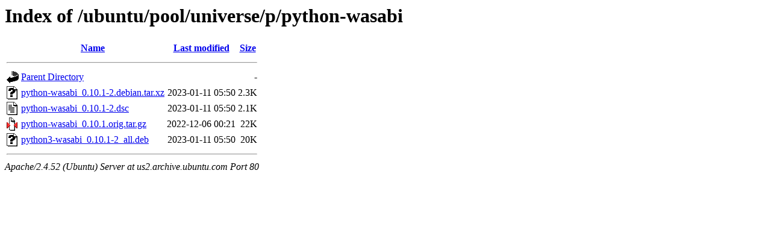

--- FILE ---
content_type: text/html;charset=UTF-8
request_url: http://us2.archive.ubuntu.com/ubuntu/pool/universe/p/python-wasabi/
body_size: 571
content:
<!DOCTYPE HTML PUBLIC "-//W3C//DTD HTML 3.2 Final//EN">
<html>
 <head>
  <title>Index of /ubuntu/pool/universe/p/python-wasabi</title>
 </head>
 <body>
<h1>Index of /ubuntu/pool/universe/p/python-wasabi</h1>
  <table>
   <tr><th valign="top"><img src="/icons/blank.gif" alt="[ICO]"></th><th><a href="?C=N;O=D">Name</a></th><th><a href="?C=M;O=A">Last modified</a></th><th><a href="?C=S;O=A">Size</a></th></tr>
   <tr><th colspan="4"><hr></th></tr>
<tr><td valign="top"><img src="/icons/back.gif" alt="[PARENTDIR]"></td><td><a href="/ubuntu/pool/universe/p/">Parent Directory</a></td><td>&nbsp;</td><td align="right">  - </td></tr>
<tr><td valign="top"><img src="/icons/unknown.gif" alt="[   ]"></td><td><a href="python-wasabi_0.10.1-2.debian.tar.xz">python-wasabi_0.10.1-2.debian.tar.xz</a></td><td align="right">2023-01-11 05:50  </td><td align="right">2.3K</td></tr>
<tr><td valign="top"><img src="/icons/text.gif" alt="[TXT]"></td><td><a href="python-wasabi_0.10.1-2.dsc">python-wasabi_0.10.1-2.dsc</a></td><td align="right">2023-01-11 05:50  </td><td align="right">2.1K</td></tr>
<tr><td valign="top"><img src="/icons/compressed.gif" alt="[   ]"></td><td><a href="python-wasabi_0.10.1.orig.tar.gz">python-wasabi_0.10.1.orig.tar.gz</a></td><td align="right">2022-12-06 00:21  </td><td align="right"> 22K</td></tr>
<tr><td valign="top"><img src="/icons/unknown.gif" alt="[   ]"></td><td><a href="python3-wasabi_0.10.1-2_all.deb">python3-wasabi_0.10.1-2_all.deb</a></td><td align="right">2023-01-11 05:50  </td><td align="right"> 20K</td></tr>
   <tr><th colspan="4"><hr></th></tr>
</table>
<address>Apache/2.4.52 (Ubuntu) Server at us2.archive.ubuntu.com Port 80</address>
</body></html>
